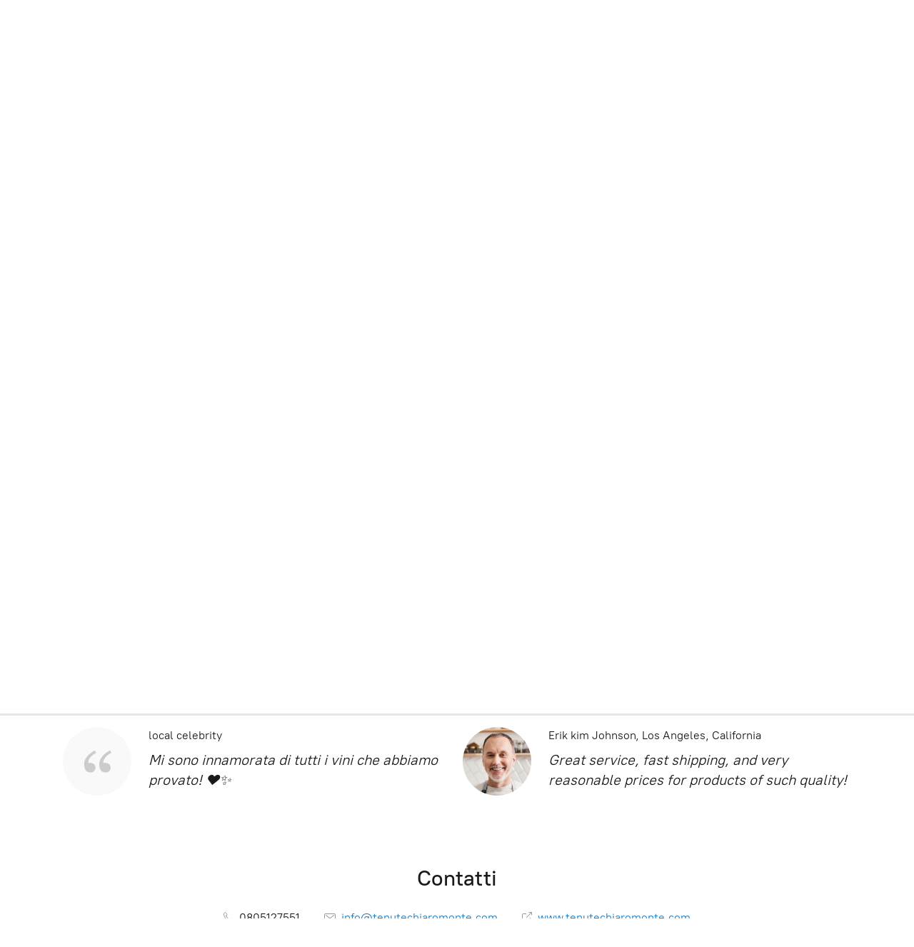

--- FILE ---
content_type: application/javascript;charset=utf-8
request_url: https://app.shopsettings.com/categories.js?ownerid=50363125&jsonp=menu.fill
body_size: 341
content:
menu.fill([{"id":87321103,"name":"Rossi","nameForUrl":"Rossi","link":"#!/Rossi/c/87321103","slug":"rossi","dataLevel":1,"sub":null},{"id":87310078,"name":"Bianchi e Rosé","nameForUrl":"Bianchi e Rosé","link":"#!/Bianchi-e-Rosé/c/87310078","slug":"bianchi-e-rose","dataLevel":1,"sub":null},{"id":87335127,"name":"Spumanti","nameForUrl":"Spumanti","link":"#!/Spumanti/c/87335127","slug":"spumanti","dataLevel":1,"sub":null},{"id":86269037,"name":"Vecchie Annate","nameForUrl":"Vecchie Annate","link":"#!/Vecchie-Annate/c/86269037","slug":"vecchie-annate","dataLevel":1,"sub":null},{"id":103211020,"name":"Grandi Formati","nameForUrl":"Grandi Formati","link":"#!/Grandi-Formati/c/103211020","slug":"grandi-formati","dataLevel":1,"sub":null},{"id":86489457,"name":"Tris","nameForUrl":"Tris","link":"#!/Tris/c/86489457","slug":"tris","dataLevel":1,"sub":null}]);
